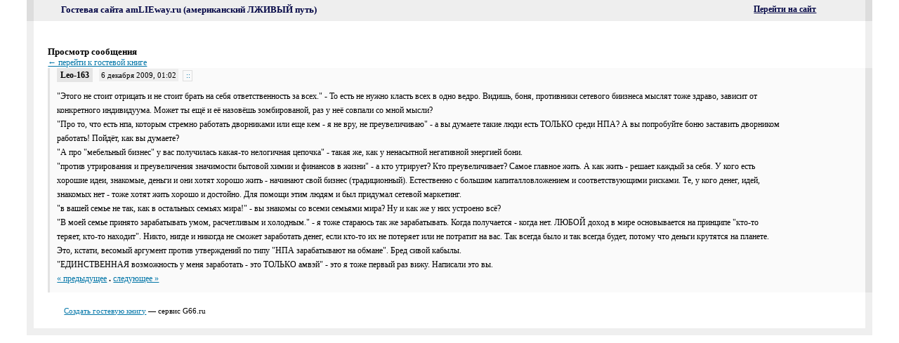

--- FILE ---
content_type: text/html; charset=windows-1251
request_url: https://g66.ru/amway1234/post36276/
body_size: 3782
content:
<html>
<head>
<title>Гостевая сайта amLIEway.ru (американский ЛЖИВЫЙ путь) / Сообщение #36276</title>
<meta http-equiv=content-type content="text/html; charset=windows-1251">
<base href=//g66.ru/>
<link rel=stylesheet href=design/common.css>
<style>
a:link,a:visited,span.jslink{color:#0376A8}a:hover,span.jslink:hover{color:#048EC9}a:active,span.jslink:active{color:#025A7F}span.jslink{cursor:pointer;text-decoration:underline}a.func:link,a.func:visited,a.func:hover,a.func:active{font-size:0.9em;background-color:fafafa;text-decoration:none;padding:0 2px 2px 4px;border:solid 1px #dedede;line-height:17px;margin-right:3}body{font-family:tahoma;font-size:12;background-color:fff;color:000}h1{font-family:arial;font-size:15;margin:10 0 2 0;}h2{font-family:tahoma;font-size:13;margin:9 0 0 0;color:000}form{font-size:11;margin:5 0 5 0}input.text,.smalltext,textarea{border:solid 1px #ddd;margin-bottom:4;background-color:fff;color:000}input.text,textarea{width:80%}textarea{height:120}img{border:none}td{font-size:12}td.header{font-weight:bold;padding:0 4 0 4}td.data{padding:3;border:solid 1px #ccc}.error{color:#cc0000;font-weight:bold}.button{background-color:eaeaea;border-width:2;border-style:solid;border-left-color:efefef;border-top-color:efefef;border-right-color:e2e2e2; border-bottom-color:e2e2e2;color:444;margin-top:3;padding:0 10 0 11;font-family:tahoma}.banner{width:468;height:60;border:solid 2px #fafafa;border-top-color:fafafa;border-left-color:fafafa;border-right-color:eaeaea;border-bottom-color:eaeaea;background-color:fafafa}#top{height:30px;background-color:eee;position:relative;top:-4;margin:0 3% -8 3%;padding-left:3%;border:solid 10px #ddd;border-width:0 10 0 10;line-height:27px}.bookname{font-family:tahoma;font-size:13;color:444;margin-top:4}#site{position:absolute;top:0;right:5%;padding:5 10 0 10;font-weight:bold;line-height:16px}#site a,#site span.jslink{font-weight:bold;color:444}#login{width:200;padding:0 7 3 10;position:absolute;right:60;top:0;background-color:#e5e5e5;border-left:solid 2px #eee;border-top:solid 2px #eee;border-right:solid 2px #ccc; border-bottom:solid 2px #ccc;color:fff}#menu{padding-left:20;float:left}#menu2{width:40%;height:18;padding:1 0 5 10;float:left;border-top:none}div.content{margin:-4 3% 0 3%;padding:10 20 10 20;background-color:fff;border:solid 1px #efefef;border-width:0 10 10 10}div.copyright{font-size:11;padding:5 0 0 23}#postform{margin:15 -30 0 0;position:relative;padding:5 20 5 20;background-color:f8f8f8;color:333;border:solid 1px #e0e0e0;border-width:0 10 0 3}#postform input.text,textarea{background-color:fff;border:solid 1px #ccc;color:000;width:100%}#postform a{color:0376A8}#smilies{background-color:fbfbfb;border:solid 1px #ddd;padding:1em;margin:0.5em;width:30%;text-align:center}#post{background-color:fafafa;margin-right:-30;border:solid 2px #e3e3e3;border-width:0 10 0 3;position:relative}#posthead{line-height:20px;padding-left:10}#postbody{padding:10;padding-right:10%;color:000;}.author{background-color:e5e5e5;color:000;padding:3 5 3 5;font-weight:bold}.time{font-size:11;padding:3 3 3 3;background-color:eee;color:000}#answer{padding-left:15px}.answer{font-size:12;font-weight:bold}.answertime{font-size:11}</style>
</head>
<body leftmargin=0 topmargin=0 rightmargin=0>
<div id=top>

<h1 class=bookname>Гостевая сайта amLIEway.ru (американский ЛЖИВЫЙ путь)</h1>

<div id=site>
<div style="position: relative; top: 30%; text-align: center">
<span class="jslink" onclick="if(confirm('Вы действительно хотите перейти на сайт ' + atob('aHR0cDovL3d3dy5hbUxJRXdheS5ydQ==') + '?'))location=atob('aHR0cDovL3d3dy5hbUxJRXdheS5ydQ==')">
Перейти на сайт
</span>
</div>
</div>

</div>

<div class=content>
<br>
<table>
<tr>
<td style="font-size: 12" width=100%>
<td></table>

<script src="include/js/fastlogin.js" type="text/javascript"></script>
<div id="login" style="display: none">
<form method="post" action="login/" id="fastlogin" onsubmit="serveLoginForm(); return false">
<div>
<input type="button" class="button" style="float: right; margin: 0; width: 20px; height: 18px; padding: 0px 4px 2px 5px; font-size: 12px" onclick="hideLoginForm()" value="&times;" />

<input type="hidden" name="bookLogin" value="amway1234" />
Пароль:
<input type="password" required class="text" name="password" id="password" style="width: 100%" />

<input type="submit" style="width: 60%" class="button" value="Войти" />
</div>
</form>
</div><h2>Просмотр сообщения</h2><a href=/amway1234/>&larr; перейти к гостевой книге</a><div id="post">
<div id="posthead">
<span class="author">Leo-163</span> &nbsp; <span class="time">6 декабря 2009, 01:02</span> &nbsp;<a class="func" href="/amway1234/post36276/" title="Постоянная ссылка">::</a>
</div>
<div id="postbody">
&quot;Этого не стоит отрицать и не стоит брать на себя ответственность за всех.&quot; - То есть не нужно класть всех в одно ведро. Видишь, боня, противники сетевого биизнеса мыслят тоже здраво, зависит от конкретного индивидуума. Может ты ещё и её назовёшь зомбированой, раз у неё совпали со мной мысли?<br/>&quot;Про то, что есть нпа, которым стремно работать дворниками или еще кем - я не вру, не преувеличиваю&quot; - а вы думаете такие люди есть ТОЛЬКО среди НПА? А вы попробуйте боню заставить дворником работать! Пойдёт, как вы думаете?<br/>&quot;А про &quot;мебельный бизнес&quot; у вас получилась какая-то нелогичная цепочка&quot; - такая же, как у ненасытной негативной энергией бони.<br/>&quot;против утрирования и преувеличения значимости бытовой химии и финансов в жизни&quot; - а кто утрирует? Кто преувеличивает? Самое главное жить. А как жить - решает каждый за себя. У кого есть хорошие идеи, знакомые, деньги и они хотят хорошо жить - начинают свой бизнес (традиционный). Естественно с большим капиталловложением и соответствующими рисками. Те, у кого денег, идей, знакомых нет - тоже хотят жить хорошо и достойно. Для помощи этим людям и был придумал сетевой маркетинг.<br/>&quot;в вашей семье не так, как в остальных семьях мира!&quot; - вы знакомы со всеми семьями мира? Ну и как же у них устроено всё?<br/>&quot;В моей семье принято зарабатывать умом, расчетливым и холодным.&quot; - я тоже стараюсь так же зарабатывать. Когда получается - когда нет. ЛЮБОЙ доход в мире основывается на принципе &quot;кто-то теряет, кто-то находит&quot;. Никто, нигде и никогда не сможет заработать денег, если кто-то их не потеряет или не потратит на вас. Так всегда было и так всегда будет, потому что деньги крутятся на планете. Это, кстати, весомый аргумент против утверждений по типу &quot;НПА зарабатывают на обмане&quot;. Бред сивой кабылы.<br/>&quot;ЕДИНСТВЕННАЯ возможность у меня заработать - это ТОЛЬКО амвэй&quot; - это я тоже первый раз вижу. Написали это вы.
<br /><a href=/amway1234/post36274/>« предыдущее</a> <b>.</b> <a href=/amway1234/post62708/>следующее »</a><br>
</div>
</div><br />


<div class=copyright><a href="//g66.ru">Создать гостевую книгу</a> — сервис G66.ru<!-- 0.007 --><p style="font-size: 0.8em; clear: both"> <script type="text/javascript">
<!--
var _acic={dataProvider:10};(function(){var e=document.createElement("script");e.type="text/javascript";e.async=true;e.src="https://www.acint.net/aci.js";var t=document.getElementsByTagName("script")[0];t.parentNode.insertBefore(e,t)})()
//-->
</script> <!-- Yandex.Metrika counter --><script type="text/javascript">(function (d, w, c) { (w[c] = w[c] || []).push(function() { try { w.yaCounter21981919 = new Ya.Metrika({id:21981919, webvisor:true, clickmap:true, trackLinks:true, accurateTrackBounce:true}); } catch(e) { } }); var n = d.getElementsByTagName("script")[0], s = d.createElement("script"), f = function () { n.parentNode.insertBefore(s, n); }; s.type = "text/javascript"; s.async = true; s.src = (d.location.protocol == "https:" ? "https:" : "http:") + "//mc.yandex.ru/metrika/watch.js"; if (w.opera == "[object Opera]") { d.addEventListener("DOMContentLoaded", f, false); } else { f(); } })(document, window, "yandex_metrika_callbacks");</script><noscript><div><img src="//mc.yandex.ru/watch/21981919" style="position:absolute; left:-9999px;" alt="" /></div></noscript><!-- /Yandex.Metrika counter --></span></div>

</div>
<script defer src="https://static.cloudflareinsights.com/beacon.min.js/vcd15cbe7772f49c399c6a5babf22c1241717689176015" integrity="sha512-ZpsOmlRQV6y907TI0dKBHq9Md29nnaEIPlkf84rnaERnq6zvWvPUqr2ft8M1aS28oN72PdrCzSjY4U6VaAw1EQ==" data-cf-beacon='{"version":"2024.11.0","token":"ca62e8b2561c4cf793013d562043e960","r":1,"server_timing":{"name":{"cfCacheStatus":true,"cfEdge":true,"cfExtPri":true,"cfL4":true,"cfOrigin":true,"cfSpeedBrain":true},"location_startswith":null}}' crossorigin="anonymous"></script>
</body>
</html>

--- FILE ---
content_type: text/css
request_url: https://g66.ru/design/common.css
body_size: -232
content:
.verysmallbutton {font-size: 11}
.smile {vertical-align: middle; margin: 1}
.permalink {text-decoration: none; font-weight: bold}
#postbody {line-height: 20px}